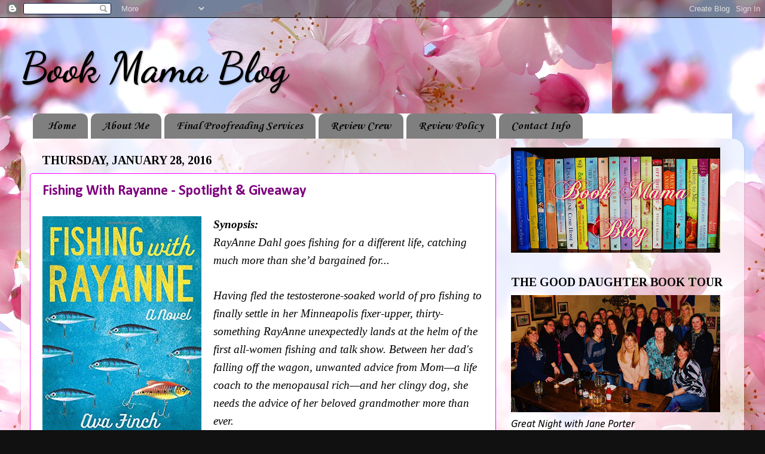

--- FILE ---
content_type: text/html; charset=UTF-8
request_url: https://bookmama2.blogspot.com/b/stats?style=BLACK_TRANSPARENT&timeRange=ALL_TIME&token=APq4FmAKuHXmSpYHgcq-BH0E7OXR7C5sLyva5A-SYgeWZfAVPbYwS2zlOIFkj9ta1b3HSUo7ZUraJUSVdAx2JcBomB-s0wFVPw
body_size: -14
content:
{"total":1059316,"sparklineOptions":{"backgroundColor":{"fillOpacity":0.1,"fill":"#000000"},"series":[{"areaOpacity":0.3,"color":"#202020"}]},"sparklineData":[[0,6],[1,12],[2,5],[3,3],[4,4],[5,4],[6,4],[7,3],[8,6],[9,7],[10,10],[11,16],[12,22],[13,13],[14,8],[15,7],[16,14],[17,20],[18,39],[19,90],[20,40],[21,36],[22,65],[23,33],[24,22],[25,12],[26,41],[27,100],[28,97],[29,17]],"nextTickMs":42352}